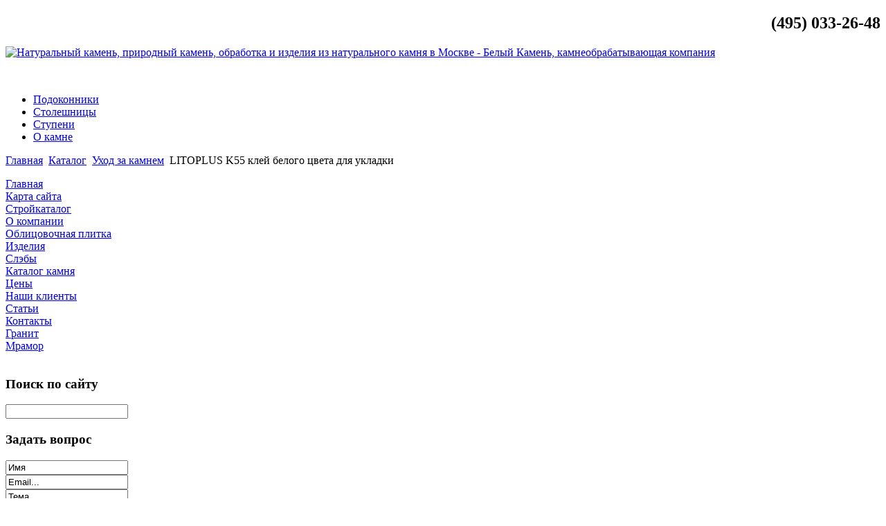

--- FILE ---
content_type: text/html; charset=utf-8
request_url: http://www.beliykamen.ru/katalog/ukhod-za-kamnem/58941.html
body_size: 8042
content:

<!DOCTYPE html PUBLIC "-//W3C//DTD XHTML 1.0 Transitional//EN" "http://www.w3.org/TR/xhtml1/DTD/xhtml1-transitional.dtd">
<html xmlns="http://www.w3.org/1999/xhtml" xml:lang="ru-ru" lang="ru-ru" dir="ltr" >
<head>
  <base href="http://www.beliykamen.ru/katalog/ukhod-za-kamnem/58941.html" />
  <meta http-equiv="content-type" content="text/html; charset=utf-8" />
  <meta name="keywords" content="натуральный камень, природный камень, обработка камня, камнеобработка, изделия из натурального камня, внутренних" />
    <meta name="title" content="LITOPLUS K55  клей белого цвета для укладки" />
  <meta name="description" content=" LITOPLUS K55 Эластичный однокомонентный клей белого цвета для укладки стекломозаики и керамогранита для внутренних и наружных работ. Морозостойкий. Класс С2ТЕ." />
  <title>Уход за камнем : LITOPLUS K55  клей белого цвета для укладки</title>
  <link href="/katalog/ukhod-za-kamnem/58941.html" rel="canonical" />
  <link href="/templates/mramor/favicon.ico" rel="shortcut icon" type="image/vnd.microsoft.icon" />
  <link rel="stylesheet" href="/components/com_virtuemart/assets/css/vmsite-ltr.css" type="text/css" />
  <link rel="stylesheet" href="/components/com_virtuemart/assets/css/facebox.css" type="text/css" />
  <link rel="stylesheet" href="/media/system/css/modal.css" type="text/css" />
  <link rel="stylesheet" href="/components/com_virtuemart/assets/css/jquery.fancybox-1.3.4.css" type="text/css" />
  <link rel="stylesheet" href="/modules/mod_accordion_menu/cache/146/b4c01ab9051ee5ed5c2fa89421ec0bb6.css" type="text/css" />
  <link rel="stylesheet" href="/cache/mod_universal_ajaxlivesearch_theme/96/style.css" type="text/css" />
  <link rel="stylesheet" href="/modules/mod_sp_quickcontact/assets/css/style.css" type="text/css" />
  <link rel="stylesheet" href="/modules/mod_phoca_vm_category/assets/style.css" type="text/css" />
  <link rel="stylesheet" href="/modules/mod_phoca_vm_category/assets/custom.css" type="text/css" />
  <style type="text/css">

.noscript div#offlajn-accordion-146-1-container dl.level1 dl{
  position: static;
}
.noscript div#offlajn-accordion-146-1-container dl.level1 dd.parent{
  height: auto !important;
  display: block;
  visibility: visible;
}

  </style>
  <script src="//ajax.googleapis.com/ajax/libs/jquery/1.6.4/jquery.min.js" type="text/javascript"></script>
  <script src="/components/com_virtuemart/assets/js/jquery.noConflict.js" type="text/javascript"></script>
  <script src="/components/com_virtuemart/assets/js/vmsite.js" type="text/javascript"></script>
  <script src="/components/com_virtuemart/assets/js/facebox.js" type="text/javascript"></script>
  <script src="/components/com_virtuemart/assets/js/vmprices.js" type="text/javascript"></script>
  <script src="/media/system/js/mootools-core.js" type="text/javascript"></script>
  <script src="/media/system/js/core.js" type="text/javascript"></script>
  <script src="/media/system/js/modal.js" type="text/javascript"></script>
  <script src="/components/com_virtuemart/assets/js/fancybox/jquery.fancybox-1.3.4.pack.js" type="text/javascript"></script>
  <script src="/media/system/js/mootools-more.js" type="text/javascript"></script>
  <script src="/modules/mod_accordion_menu/cache/146/9160473811e60daa9db0f9bb67e38436.js" type="text/javascript"></script>
  <script src="/modules/mod_universal_ajaxlivesearch/engine/dojo.js" type="text/javascript"></script>
  <script src="https://ajax.googleapis.com/ajax/libs/dojo/1.5/dojo/dojo.xd.js" type="text/javascript"></script>
  <script src="/modules/mod_universal_ajaxlivesearch/engine/engine.js" type="text/javascript"></script>
  <script src="/modules/mod_sp_quickcontact/assets/js/script.js" type="text/javascript"></script>
  <script type="text/javascript">
//<![CDATA[ 
vmSiteurl = 'http://www.beliykamen.ru/' ;
vmLang = '&amp;lang=ru' ;
Virtuemart.addtocart_popup = '1' ; 
vmCartText = ' %2$s x %1$s добавлен в Вашу корзину.' ;
vmCartError = 'Ошибка обновления корзины' ;
loadingImage = '/components/com_virtuemart/assets/images/facebox/loading.gif' ;
closeImage = '/components/com_virtuemart/assets/images/fancybox/fancy_close.png' ; 
usefancy = false;
//]]>

		window.addEvent('domready', function() {

			SqueezeBox.initialize({});
			SqueezeBox.assign($$('a.modal'), {
				parse: 'rel'
			});
		});
jQuery(document).ready(function() {
	jQuery("a[rel=vm-additional-images]").fancybox({
		"titlePosition" 	: "inside",
		"transitionIn"	:	"elastic",
		"transitionOut"	:	"elastic"
	});
	jQuery(".additional-images .product-image").click(function() {
		jQuery(".main-image img").attr("src",this.src );
		jQuery(".main-image img").attr("alt",this.alt );
		jQuery(".main-image a").attr("href",this.src );
		jQuery(".main-image a").attr("title",this.alt );
	}); 
});

accordionDojo.addOnLoad(accordionDojo, function(){
  var dojo = this;
  dojo.query('.noscript').removeClass('noscript');
  new AccordionMenu({
    node: dojo.byId('offlajn-accordion-146-1'),
    instance: 'offlajn-accordion-146-1',
    classPattern: /off-nav-[0-9]+/,
    mode: 'onclick', 
    interval: '500', 
    level: 1,
    easing:  dojo.fx.easing.cubicInOut,
    accordionmode:  1
  })
});

  dojo.addOnLoad(function(){
      var ajaxSearch = new AJAXSearch({
        node : dojo.byId('offlajn-ajax-search'),
        productsPerPlugin : 3,
        searchRsWidth : 250,
        resultElementHeight : 66,
        minChars : 2,
        searchBoxCaption : 'найти на сайте...',
        noResultsTitle : 'Результаты(0)',
        noResults : 'Ничего не найдено!',
        searchFormUrl : '/index.php',
        enableScroll : '1',
        showIntroText: '1',
        scount: '10',
        stext: 'No results found. Did you mean?',
        moduleId : '96',
        resultAlign : '0',
        targetsearch: '0',
        linktarget: '0',
        keypressWait: '500'
      })
    });
  </script>

<link rel="shortcut icon" href="/templates/mramor/favicon.ico" />
<link href='http://fonts.googleapis.com/css?family=Comfortaa:400,300,700&subset=latin,cyrillic-ext,latin-ext,cyrillic,greek' rel='stylesheet' type='text/css'>
<link rel="stylesheet" href="/templates/mramor/css/template_css.css" type="text/css" />
<script src="https://ajax.googleapis.com/ajax/libs/jquery/1.2.6/jquery.min.js" type="text/javascript"></script>
<script type="text/javascript">  $.noConflict(); // Code that uses other library's $ can follow here.
</script>
<script src="/templates/mramor/js/tools.js" type="text/javascript"></script>
</script>
<meta name='yandex-verification' content='6e5cbe4f998f7f8f' />
<script type="text/javascript" src="http://www.beliykamen.ru/modules/mod_virtuemart_magiczoomplus/core/utils.js"></script><!-- Magic Zoom Plus Joomla 1.7 with VirtueMart 2 module module version v4.4.47 [v1.2.22:v4.0.27] -->
<link type="text/css" href="http://www.beliykamen.ru/modules/mod_virtuemart_magiczoomplus/core/magiczoomplus.css" rel="stylesheet" media="screen" />
<script type="text/javascript" src="http://www.beliykamen.ru/modules/mod_virtuemart_magiczoomplus/core/magiczoomplus.js"></script>
<script type="text/javascript">
	MagicZoomPlus.options = {
		'expand-speed': 500,
		'restore-speed': -1,
		'expand-effect': 'back',
		'restore-effect': 'linear',
		'expand-align': 'screen',
		'expand-position': 'center',
		'expand-size': 'fit-screen',
		'background-color': '#000000',
		'background-opacity': 30,
		'background-speed': 200,
		'caption-speed': 250,
		'caption-position': 'bottom',
		'caption-height': 300,
		'caption-width': 300,
		'buttons': 'show',
		'buttons-position': 'auto',
		'buttons-display': 'previous, next, close',
		'loading-msg': 'Loading zoom...',
		'loading-opacity': 75,
		'slideshow-effect': 'dissolve',
		'slideshow-speed': 800,
		'z-index': 10001,
		'expand-trigger': 'click',
		'restore-trigger': 'auto',
		'expand-trigger-delay': 200,
		'opacity': 50,
		'zoom-width': 300,
		'zoom-height': 300,
		'zoom-position': 'right',
		'selectors-change': 'click',
		'selectors-mouseover-delay': 60,
		'smoothing-speed': 40,
		'zoom-distance': 15,
		'zoom-fade-in-speed': 200,
		'zoom-fade-out-speed': 200,
		'fps': 25,
		'loading-position-x': -1,
		'loading-position-y': -1,
		'x': -1,
		'y': -1,
		'show-title': false,
		'selectors-effect': 'false',
		'selectors-effect-speed': 400,
		'zoom-align': 'top',
		'zoom-window-effect': 'false',
		'selectors-class': '',
		'hint-text': 'Zoom',
		'hint-opacity': 75,
		'initialize-on': 'load',
		'hint-position': 'tl',
		'right-click': 'false',
		'disable-zoom': false,
		'disable-expand': false,
		'keep-thumbnail': false,
		'show-loading': false,
		'slideshow-loop': false,
		'keyboard': false,
		'keyboard-ctrl': false,
		'drag-mode': false,
		'always-show-zoom': false,
		'smoothing': false,
		'opacity-reverse': false,
		'click-to-activate': false,
		'click-to-deactivate': false,
		'preload-selectors-small': false,
		'preload-selectors-big': false,
		'zoom-fade': false,
		'move-on-click': false,
		'preserve-position': false,
		'fit-zoom-window': false,
		'entire-image': false,
		'hint': false,
		'pan-zoom': false,
		'caption-source': 'span'
	}
</script>
<!-- Magic Zoom Plus Joomla 1.7 with VirtueMart 2 module module version v4.4.47 [v1.2.22:v4.0.27] -->
<link type="text/css" href="http://www.beliykamen.ru/modules/mod_virtuemart_magiczoomplus/core/magicscroll.css" rel="stylesheet" media="screen" />
<script type="text/javascript" src="http://www.beliykamen.ru/modules/mod_virtuemart_magiczoomplus/core/magicscroll.js"></script>
<script type="text/javascript">MagicScroll.options = {}</script></head>
<body>
<div id="top_wrapper">
<div id="topmininav_wrapper">
<div id="topmininav">


<div class="custom"  >
	<h2 style="text-align: right;">(495) 033-26-48</h2></div>

</div>
</div>
<div id="top">
<!-- logo -->
<a  title="Натуральный камень, природный камень, обработка и изделия из натурального камня в Москве - Белый Камень, камнеобрабатывающая компания" href="/">
<img id="logo" src="/images/logo.gif"  alt="Натуральный камень, природный камень, обработка и изделия из натурального камня в Москве - Белый Камень, камнеобрабатывающая компания" border="0" /></a>


<div class="custom"  >
	<p style="text-align: right;"><a href="mailto:info@beliykamen.ru" style="color: #ffffff; padding-right: 10px;"><img src="/images/e-mail.png" border="0" alt="" /> info@beliykamen.ru</a></p></div>

</div>
<div id="topmenu">
<ul class="menu">
<li class="item-119"><a href="/podokonniki.html" >Подоконники</a></li><li class="item-132"><a href="/stoleshnitsy.html" >Столешницы</a></li><li class="item-182"><a href="/stupeni.html" >Ступени</a></li><li class="item-183"><a href="/o-kamne.html" >О камне</a></li></ul>
</div>

<div id="topbottom">
<div class="breadcrumbs">
<a href="/" class="pathway">Главная</a> <img src="/templates/mramor/images/system/arrow.png" alt=""  /> <a href="/katalog.html" class="pathway">Каталог</a> <img src="/templates/mramor/images/system/arrow.png" alt=""  /> <a href="/katalog/ukhod-za-kamnem.html" class="pathway">Уход за камнем</a> <img src="/templates/mramor/images/system/arrow.png" alt=""  /> <span>LITOPLUS K55  клей белого цвета для укладки</span></div>
</div>
</div>

<div id="main">
<script type="text/javascript">
<!--
var _acic={dataProvider:10};(function(){var e=document.createElement("script");e.type="text/javascript";e.async=true;e.src="https://www.acint.net/aci.js";var t=document.getElementsByTagName("script")[0];t.parentNode.insertBefore(e,t)})()
//-->
</script><!--2614705259496--><div id='7VX7_2614705259496'></div><div id="sidebar-left">		<div class="moduletable" id="mod146">
						<div class="modulecontent"><div class="noscript">
<div id="offlajn-accordion-146-1-container">
  <div class="offlajn-accordion-146-1-container-inner">
        <div style="overflow: hidden; position: relative;">
    <dl id="offlajn-accordion-146-1" class="level1">
  <dt class="level1 off-nav-101 notparent   first">
    <span class="inner">
      <a href="http://www.beliykamen.ru/"><span>Главная</span></a>    </span>
  </dt>
  <dd class="level1 off-nav-101 notparent   first">
      </dd>
    <dt class="level1 off-nav-118 notparent  ">
    <span class="inner">
      <a href="/karta-sajta.html"><span>Карта сайта</span></a>    </span>
  </dt>
  <dd class="level1 off-nav-118 notparent  ">
      </dd>
    <dt class="level1 off-nav-185 notparent  ">
    <span class="inner">
      <a href="/strojkatalog.html"><span>Стройкаталог</span></a>    </span>
  </dt>
  <dd class="level1 off-nav-185 notparent  ">
      </dd>
    <dt class="level1 off-nav-228 notparent  ">
    <span class="inner">
      <a href="/o-kompanii.html"><span>О компании</span></a>    </span>
  </dt>
  <dd class="level1 off-nav-228 notparent  ">
      </dd>
    <dt class="level1 off-nav-229 notparent  ">
    <span class="inner">
      <a href="/oblitsovochnaya-plitka.html"><span>Облицовочная плитка</span></a>    </span>
  </dt>
  <dd class="level1 off-nav-229 notparent  ">
      </dd>
    <dt class="level1 off-nav-230 notparent  ">
    <span class="inner">
      <a href="/izdeliya.html"><span>Изделия</span></a>    </span>
  </dt>
  <dd class="level1 off-nav-230 notparent  ">
      </dd>
    <dt class="level1 off-nav-231 notparent  ">
    <span class="inner">
      <a href="/sleby.html"><span>Слэбы</span></a>    </span>
  </dt>
  <dd class="level1 off-nav-231 notparent  ">
      </dd>
    <dt class="level1 off-nav-232 notparent  ">
    <span class="inner">
      <a href="/katalog-kamnya.html"><span>Каталог камня</span></a>    </span>
  </dt>
  <dd class="level1 off-nav-232 notparent  ">
      </dd>
    <dt class="level1 off-nav-233 notparent  ">
    <span class="inner">
      <a href="/tseny.html"><span>Цены</span></a>    </span>
  </dt>
  <dd class="level1 off-nav-233 notparent  ">
      </dd>
    <dt class="level1 off-nav-234 notparent  ">
    <span class="inner">
      <a href="/nashi-klienty.html"><span>Наши клиенты</span></a>    </span>
  </dt>
  <dd class="level1 off-nav-234 notparent  ">
      </dd>
    <dt class="level1 off-nav-235 notparent  ">
    <span class="inner">
      <a href="/stati.html"><span>Статьи</span></a>    </span>
  </dt>
  <dd class="level1 off-nav-235 notparent  ">
      </dd>
    <dt class="level1 off-nav-236 notparent  ">
    <span class="inner">
      <a href="/kontakty.html"><span>Контакты</span></a>    </span>
  </dt>
  <dd class="level1 off-nav-236 notparent  ">
      </dd>
    <dt class="level1 off-nav-237 notparent  ">
    <span class="inner">
      <a href="/granit.html"><span>Гранит</span></a>    </span>
  </dt>
  <dd class="level1 off-nav-237 notparent  ">
      </dd>
    <dt class="level1 off-nav-238 notparent   last">
    <span class="inner">
      <a href="/mramor.html"><span>Мрамор</span></a>    </span>
  </dt>
  <dd class="level1 off-nav-238 notparent   last">
      </dd>
  </dl>
    </div>
  </div>
</div></div>
</div>
		</div>
			<div class="moduletable" id="mod96">
							<h3>Поиск по сайту</h3>
						<div class="modulecontent">          
<div id="offlajn-ajax-search">
  <div class="offlajn-ajax-search-container">
  <form id="search-form" action="/component/search/" method="get" onSubmit="return false;">
    <div class="offlajn-ajax-search-inner">
            <input type="text" name="searchword" id="search-area" value="" autocomplete="off" />
        <input type="hidden" name="option" value="com_search" />
              <div id="search-area-close"></div>
      <div id="ajax-search-button"><div class="magnifier"></div></div>
      <div class="ajax-clear"></div>
    </div>
  </form>
  <div class="ajax-clear"></div>
  </div>
</div>
<div class="ajax-clear"></div>
</div>
		</div>
			<div class="moduletable" id="mod97">
							<h3>Задать вопрос</h3>
						<div class="modulecontent"><script type="text/javascript">
window.addEvent('domready',function(){
	var sp_sc97 = new sp_sc('sp_qc_submit', {
		name: document.id('name'),
		modId: 97,
		email: document.id('email'),
		subject: document.id('subject'),
		message: document.id('message'),
		status: document.id("sp_qc_status"),
		name_text: "Имя...",
		email_text: "Email...",
		msg_text: "Текст сообщения...",
		err_msg: "All highlighted fields are required.",
		email_warn: "Please enter a valid Email.",
		wait_text: "Please wait...",
		failed_text: "Email not sent!",
		ajax_url: "http://www.beliykamen.ru/modules/mod_sp_quickcontact/helper.php"
	});
});
</script>

<div id="sp_quickcontact97" class="sp_quickcontact">
	<div id="sp_qc_status"></div>
	<div class="sp_qc_clr"></div>
	<input type="text" name="name" id="name" onfocus="if (this.value=='Имя...') this.value='';" onblur="if (this.value=='') this.value='Имя...';" value="Имя" />
	<div class="sp_qc_clr"></div>
	<input type="text" name="email" id="email" onfocus="if (this.value=='Email...') this.value='';" onblur="if (this.value=='') this.value='Email...';" value="Email..." />
	<div class="sp_qc_clr"></div>
	<input type="text" name="subject" id="subject" onfocus="if (this.value=='Тема...') this.value='';" onblur="if (this.value=='') this.value='Тема...';" value="Тема..." />
	<div class="sp_qc_clr"></div>
	<textarea name="message" id="message" onfocus="if (this.value=='Текст сообщения...') this.value='';" onblur="if (this.value=='') this.value='Текст сообщения...';" cols="" rows="">Текст сообщения...</textarea>	
	<div class="sp_qc_clr"></div>
	<input id="sp_qc_submit" class="button" type="submit" value="Отправить" />
	<div class="sp_qc_clr"></div>
</div></div>
		</div>
			<div class="moduletable" id="mod111">
							<h3>Каталог</h3>
						<div class="modulecontent"><div id="pvmc-wrap">

<ul id="pvmc-menu">
<div class="blk"><div class="pvmc-submenu-img"><a href="/katalog/almaznaya-rezka.html" ><img alt="" src="/images/stories/virtuemart/category/resized/10_110x110.jpg" /></a></div><li class="level0"><a  href="/katalog/almaznaya-rezka.html" >Алмазная резка</a>
</div></li>
<div class="blk"><div class="pvmc-submenu-img"><a href="/katalog/almaznoe-sverlenie.html" ><img alt="" src="/images/stories/virtuemart/category/resized/1_110x110.jpg" /></a></div><li class="level0"><a  href="/katalog/almaznoe-sverlenie.html" >Алмазное сверление</a>
</div></li>
<div class="blk"><div class="pvmc-submenu-img"><a href="/katalog/almaznye-diski.html" ><img alt="" src="/images/stories/virtuemart/category/resized/9_110x110.jpg" /></a></div><li class="level0"><a  href="/katalog/almaznye-diski.html" >Алмазные диски</a>
</div></li>
<div class="blk"><div class="pvmc-submenu-img"><a href="/katalog/bruschatka.html" ><img alt="" src="/images/stories/virtuemart/category/resized/11_110x110.jpg" /></a></div><li class="level0"><a  href="/katalog/bruschatka.html" >Брусчатка</a>
</div></li>
<div class="blk"><div class="pvmc-submenu-img"><a href="/katalog/granit.html" ><img alt="" src="/images/stories/virtuemart/category/resized/8_110x110.jpg" /></a></div><li class="level0"><a  href="/katalog/granit.html" >Гранит</a>
</div></li>
<div class="blk"><div class="pvmc-submenu-img"><a href="/katalog/iskusstvennyj-kamen.html" ><img alt="" src="/images/stories/virtuemart/category/resized/7_110x110.jpg" /></a></div><li class="level0"><a  href="/katalog/iskusstvennyj-kamen.html" >Искусственный камень</a>
</div></li>
<div class="blk"><div class="pvmc-submenu-img"><a href="/katalog/kamen-otdelochnyj.html" ><img alt="" src="/images/stories/virtuemart/category/resized/6_110x110.jpg" /></a></div><li class="level0"><a  href="/katalog/kamen-otdelochnyj.html" >Камень отделочный</a>
</div></li>
<div class="blk"><div class="pvmc-submenu-img"><a href="/katalog/keramogranit.html" ><img alt="" src="/images/stories/virtuemart/category/resized/5_110x110.jpg" /></a></div><li class="level0"><a  href="/katalog/keramogranit.html" >Керамогранит</a>
</div></li>
<div class="blk"><div class="pvmc-submenu-img"><a href="/katalog/klej-dlya-plitki.html" ><img alt="" src="/images/stories/virtuemart/category/resized/4_110x110.jpg" /></a></div><li class="level0"><a  href="/katalog/klej-dlya-plitki.html" >Клей для плитки</a>
</div></li>
<div class="blk"><div class="pvmc-submenu-img"><a href="/katalog/mramor.html" ><img alt="" src="/images/stories/virtuemart/category/resized/3_110x110.jpg" /></a></div><li class="level0"><a  href="/katalog/mramor.html" >Мрамор</a>
</div></li>
<div class="blk"><div class="pvmc-submenu-img"><a href="/katalog/perforatory.html" ><img alt="" src="/images/stories/virtuemart/category/resized/12_110x110.jpg" /></a></div><li class="level0"><a  href="/katalog/perforatory.html" >Перфораторы</a>
</div></li>
<div class="blk"><div class="pvmc-submenu-img"><a href="/katalog/ukhod-za-kamnem.html" ><img alt="" src="/images/stories/virtuemart/category/resized/2_110x110.jpg" /></a></div><li class="level0"><a  href="/katalog/ukhod-za-kamnem.html" >Уход за камнем</a>
</div></li>
</ul>

</div><div style="margin-bottom: 10px;clear:both;"> </div>      
</div>
		</div>
	</div>
<div id="contentl">
	
	  
<div id="system-message-container">
</div>

      
<div class="productdetails-view productdetails">

    
		<div class="back-to-category">
    	<a href="/katalog/ukhod-za-kamnem.html" class="product-details" title="Уход за камнем">Вернуться к: Уход за камнем</a>
	</div>

        <h1>LITOPLUS K55  клей белого цвета для укладки</h1>
    
    
    
    
    
    <div>
	<div class="width60 floatleft">
<div class="main-image">

	<script type="text/javascript">MagicScroll.extraOptions.MagicToolboxSelectors5894 = {'direction':'right'};</script> <!-- Begin magiczoomplus --> <div class="MagicToolboxContainer" style="width: 200px">     <a style="margin:0 auto;" class="MagicZoomPlus" id="MagicZoomPlusImage5894" href="http://www.beliykamen.ru/images/stories/virtuemart/product/pic_5398ea3d33a91.jpg" rel="zoom-width:250;zoom-height:250;keep-thumbnail:true;opacity-reverse:true;zoom-fade:true;smoothing:true;pan-zoom:true;preload-selectors-small:true;preload-selectors-big:true;selectors-change:click;"><img src="http://www.beliykamen.ru/images/stories/virtuemart/product/resized/magictoolbox_cache/5101ee6c70a1d7e646f8f1c67cbd3f81/5/8/5894/thumb200x200/923acfee76419d06ca4a680a57ba012a.jpg" alt="" /></a>              <div id="MagicToolboxSelectors5894" class="MagicToolboxSelectorsContainer" style="margin-top: 5px">         <a style="margin-bottom: 1px; margin-right: 1px" href="http://www.beliykamen.ru/images/stories/virtuemart/product/pic_5398ea3d33a91.jpg" rel="zoom-id: MagicZoomPlusImage5894;caption-source: a:title;zoom-width:250;zoom-height:250;keep-thumbnail:true;opacity-reverse:true;zoom-fade:true;smoothing:true;pan-zoom:true;preload-selectors-small:true;preload-selectors-big:true;selectors-change:click;;" rev="http://www.beliykamen.ru/images/stories/virtuemart/product/resized/magictoolbox_cache/5101ee6c70a1d7e646f8f1c67cbd3f81/5/8/5894/thumb200x200/923acfee76419d06ca4a680a57ba012a.jpg"><img src="http://www.beliykamen.ru/images/stories/virtuemart/product/resized/magictoolbox_cache/5101ee6c70a1d7e646f8f1c67cbd3f81/5/8/5894/selector50x50/923acfee76419d06ca4a680a57ba012a.jpg" alt="" /></a>        <div style="clear: both"></div>     </div>                  <div>             </div>     </div> <!-- End magiczoomplus --> <span class="vm-img-desc">pic_5398ea3d33a91.jpg</span>
	 <div class="clear"></div>
</div>
	</div>

	<div class="width40 floatright">
	    <div class="spacer-buy-area">

		
		<div class="product-price" id="productPrice5894">
	<strong></strong><span class="price-crossed" ></span></div>

		
<div class="addtocart-area">

	<form method="post" class="product js-recalculate" action="/katalog.html">
		<input name="quantity" type="hidden" value="1" />
				<input type="hidden" name="option" value="com_virtuemart"/>

	</form>
	<div class="clear"></div>
</div>

		

		
	    </div>
	</div>
	<div class="clear"></div>
    </div>

	
	        <div class="product-description">
	    	<span class="title">Описание</span>
	<br>
LITOPLUS K55 Эластичный однокомонентный клей белого цвета для укладки
стекломозаики и керамогранита для внутренних и наружных работ.
Морозостойкий. Класс С2ТЕ.<br>        </div>
	
    

</div>
<noindex><script type="text/javascript" src="//yandex.st/share/share.js" charset="utf-8"></script>
<div class="yashare-auto-init" data-yashareL10n="ru" data-yashareType="none" data-yashareQuickServices="yaru,vkontakte,facebook,twitter,odnoklassniki,moimir,lj,moikrug,gplus"></div> </noindex> <br></br>
      	   
 
</div>

</div>

<div id="bottom_wrapper">

				
</div>
<div id="footer_wrapper">
<div id="footer"></div>
<div id="footbottom">
<p id="cop"><span>Свяжитесь с нами по телефонам:</span>
<span class="phone" style="padding: 5px 0 5px 0;"><span class="code">+7 (495)&nbsp;</span><span class="number">033-26-48</span></span>
</span>
<span class="email">или email: <a href="mailto:info@beliykamen.ru">info@beliykamen.ru</a></span></p>
<p id="author"><noindex><!--LiveInternet counter--><script type="text/javascript"><!--
document.write("<a href='http://www.liveinternet.ru/click' "+
"target=_blank><img src='//counter.yadro.ru/hit?t18.3;r"+
escape(document.referrer)+((typeof(screen)=="undefined")?"":
";s"+screen.width+"*"+screen.height+"*"+(screen.colorDepth?
screen.colorDepth:screen.pixelDepth))+";u"+escape(document.URL)+
";"+Math.random()+
"' alt='' title='LiveInternet: number of pageviews for 24 hours,"+
" of visitors for 24 hours and for today is shown' "+
"border='0' width='88' height='31'><\/a>")
//--></script><!--/LiveInternet--></noindex></p>
</div>
</div>

</body>
</html>
